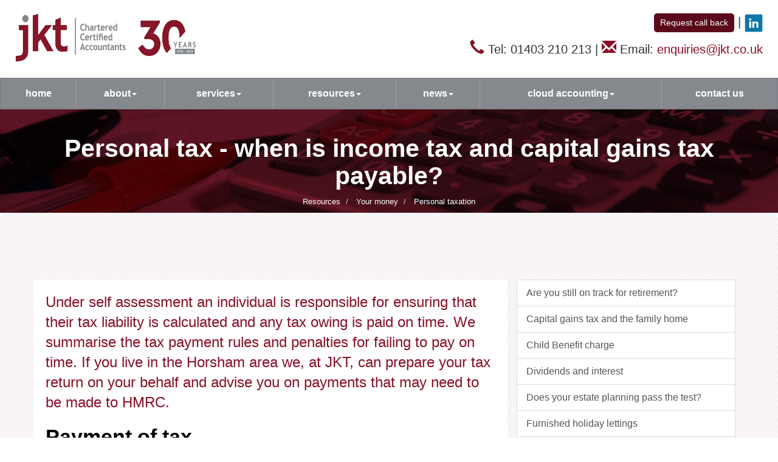

--- FILE ---
content_type: text/html; charset=utf-8
request_url: https://www.jkt.co.uk/resources/your-money/personal-taxation/personal-tax-when-is-income-tax-and-capital-gains-tax-payable
body_size: 8828
content:

<!doctype html>
<!--[if lt IE 7]> <html lang="en-gb" class="no-js lt-ie9 lt-ie8 lt-ie7"> <![endif]-->
<!--[if IE 7]>    <html lang="en-gb" class="no-js lt-ie9 lt-ie8"> <![endif]-->
<!--[if IE 8]>    <html lang="en-gb" class="no-js lt-ie9"> <![endif]-->
<!--[if gt IE 8]><!--> <html lang="en-gb"> <!--<![endif]-->
	<head><meta charset="utf-8" /><meta name="viewport" content="width=device-width" /><link rel="shortcut icon" href="/favicon.ico" /><link rel="apple-touch-icon" href="/apple-touch-icon.png" />
<script src="https://use.typekit.net/nae4pfj.js"></script>
<script>try{Typekit.load({ async: true });}catch(e){}</script>
<!--Start of Zendesk Chat Script-->

<script type="text/javascript">

window.$zopim||(function(d,s){var z=$zopim=function(c){z._.push(c)},$=z.s=

d.createElement(s),e=d.getElementsByTagName(s)[0];z.set=function(o){z.set.

_.push(o)};z._=[];z.set._=[];$.async=!0;$.setAttribute("charset","utf-8");

$.src="https://v2.zopim.com/?4sbrgYIgCfzEiIigeZhe33lAdKRIKklS";z.t=+new Date;$.

type="text/javascript";e.parentNode.insertBefore($,e)})(document,"script");

</script>

<!--End of Zendesk Chat Script-->
	<link href="/css/styles.css" rel="stylesheet" type="text/css" media="screen" /><link href="/css/print.css" rel="stylesheet" type="text/css" media="print" /><script src="//cdn.clientzone.com/framework/3.0/modernizer/modernizr.custom.2.8.3.min.js"></script><script src="//ajax.googleapis.com/ajax/libs/jquery/3.5.1/jquery.min.js"></script><script src="//cdn.clientzone.com/framework/3.0/bootstrap/bootstrap.min.js"></script><script src="//cdn.clientzone.com/framework/3.0/scripts/settings.js"></script><script src="//cdn.clientzone.com/framework/3.0/scripts/search.js"></script><script src="//cdn.clientzone.com/framework/3.0/jquery/jquery.validate.min.js"></script><script src="//cdn.clientzone.com/framework/3.0/scripts/formhandler.js"></script><script src="//cdn.clientzone.com/framework/3.0/scripts/jquery-validate-support.js"></script><link href="https://www.jkt.co.uk/resources/your-money/personal-taxation/personal-tax-when-is-income-tax-and-capital-gains-tax-payable" rel="canonical" /><title>
	Personal tax - when is income tax and capital gains tax payable? Horsham : JKT
</title></head>
	<body id="body" class="page-resources page-your-money page-personal-taxation page-personal-tax-when-is-income-tax-and-capital-gains-tax-payable">
<form method="post" action="/resources/your-money/personal-taxation/personal-tax-when-is-income-tax-and-capital-gains-tax-payable" id="form1">

<!-- IE6 warning and Accessibility links -->
        <div class="container">
	<div class="access-links">
	<h2 id="page-top">Accessibility links</h2>
	<ul>
		<li><a href="#skip-to-content" title="">Skip to content</a></li>
		<li><a href="/accessibility" title="">Accessibility Help</a></li>
	</ul>
</div>
	<div class="browser-wrap">
    <div class="chromeframe" style="display: none;">
        <p>You are using an outdated browser. <a href="https://browse-better.com/">Upgrade your browser today</a> for a better experience of this site and many others.</p>
    </div>

    <!--[if IE]> 
        <div class="chromeframe-ie">
            <p>You are using an outdated browser. <a href="https://browse-better.com/">Upgrade your browser today</a> for a better experience of this site and many others.</p>
        </div>
        <div class="small">
            <p>If you are having trouble viewing this website and would like some information please contact us on the details below...</p>
            <p>Tel: 01403 210 213</p>
            <p>Email: <a href="mailto:enquiries@jkt.co.uk">enquiries@jkt.co.uk</a></p>
            <p>Address: <span itemscope itemtype="http://schema.org/AccountingService" class="address-mini">Johnstone Kemp Tooley Limited, 
<span itemprop="address" itemscope itemtype="http://schema.org/PostalAddress">
<span itemprop="streetAddress">Solo House, The Courtyard, London Road</span>, <span itemprop="addressLocality"> Horsham</span>, <span itemprop="addressRegion">West Sussex</span> <span itemprop="postalCode"> RH12 1AT</span>
</span>
</span></p>
        </div>
    <![endif]-->
</div>
</div>
        <!-- / IE6 warning and Accessibility links -->
        <div class="site-wrap">
            <header class="site-header-wrap">
				<div class="row soft-ends">
					<div class="col-sm-3">
						<a href="/" title="Johnstone Kemp Tooley Limited - Accountants in Horsham" id="print-logo">
							<img src="/img/logo-30.png" alt="Johnstone Kemp Tooley Limited logo" id="logo" class="img-responsive">
						</a>
					</div>
					<div class="col-sm-9">
						<div class="details">
							<p><a role="button" class="btn btn-sm btn-primary" data-toggle="modal" data-target="#myModal">Request call back</a> | <a href="https://www.linkedin.com/company/johnstone-kemp-tooley-limited" target="_blank" rel="noopener"><img loading="lazy" src="/img/icons/linkedin.png" alt="linkedin"></a></p>
							<p><span class="tel"><span class="glyphicon glyphicon-earphone"></span> Tel: 01403 210 213</span> <span class="hidden-xs">|</span> <span class="email"><span class="glyphicon glyphicon-envelope"></span> Email: <a href="mailto:enquiries@jkt.co.uk">enquiries@jkt.co.uk</a></span></p>
						</div>
					</div>
				</div>
				<nav>
  <div class="navbar navbar-default"><div class="navbar-header"><button type="button" class="navbar-toggle" data-toggle="collapse" data-target=".navbar-collapse"><span class="icon-bar"></span><span class="icon-bar"></span><span class="icon-bar"></span><span class="burger-menu-title">MENU</span></button></div><div class="navbar-collapse collapse">
<ul data-cmsnoindex="true" class="nav navbar-nav">
<li><a target="_self" title="Home" href="/">Home</a></li>
<li class="dropdown">
<a class="dropdown-toggle" data-toggle="dropdown" href="/about" title="About" target="_self">About<b class="caret"></b></a>
<ul class="dropdown-menu">
<li><a target="_self" title="The Company" href="/about/the-company">Company</a></li>
<li><a target="_self" title="Meet the team" href="/about/meet-the-team">Meet the team</a></li>
<li><a target="_self" title="Vacancies" href="/about/vacancies">Vacancies</a></li>
</ul>
</li>
<li class="dropdown">
<a class="dropdown-toggle" data-toggle="dropdown" href="/services" title="Services" target="_self">Services<b class="caret"></b></a>
<ul class="dropdown-menu">
<li><a target="_self" title="Overview" href="/services">Overview</a></li>
<li><a target="_self" title="Services for business" href="/services/services-for-business">Services for business</a></li>
<li><a target="_self" title="Services for individuals" href="/services/services-for-individuals">Services for individuals</a></li>
</ul>
</li>
<li class="dropdown">
<a class="dropdown-toggle" data-toggle="dropdown" href="/resources" title="Resources" target="_self">Resources<b class="caret"></b></a>
<ul class="dropdown-menu">
<li><a target="_self" title="Overview" href="/resources">Overview</a></li>
<li><a target="_self" title="Your business" href="/resources/your-business">Your business</a></li>
<li><a target="_self" title="Your money" href="/resources/your-money">Your money</a></li>
<li><a target="_self" title="Tax information" href="/resources/tax-information">Tax information</a></li>
<li><a target="_self" title="Tax strategies" href="/resources/tax-strategies">Tax strategies</a></li>
<li><a target="_self" title="Interactive tools" href="/resources/interactive-tools">Interactive tools</a></li>
</ul>
</li>
<li class="dropdown">
<a class="dropdown-toggle" data-toggle="dropdown" href="/news" title="News" target="_self">News<b class="caret"></b></a>
<ul class="dropdown-menu">
<li><a target="_self" title="Overview" href="/news">Overview</a></li>
<li><a target="_self" title="Business News" href="/news/business-news">Business News</a></li>
<li><a target="_self" title="Hot Topics" href="/news/hot-topics">Hot Topics</a></li>
</ul>
</li>
<li class="dropdown">
<a class="dropdown-toggle" data-toggle="dropdown" href="/cloud-accounting" title="Cloud accounting" target="_self">Cloud accounting<b class="caret"></b></a>
<ul class="dropdown-menu">
<li><a target="_self" title="Overview" href="/cloud-accounting">Overview</a></li>
<li><a target="_self" title="Xero Online Accounting" href="/cloud-accounting/xero-online-accounting">Xero Online Accounting</a></li>
<li><a target="_self" title="QuickBooks Cloud Accounting" href="/cloud-accounting/quickbooks-cloud-accounting">QuickBooks Cloud Accounting</a></li>
<li><a target="_self" title="Sage One Cloud Accounting" href="/cloud-accounting/sage-one-cloud-accounting">Sage One Cloud Accounting</a></li>
</ul>
</li>
<li><a target="_self" title="Contact us" href="/contact-us">Contact us</a></li>
</ul>
</div></div>
</nav>
            </header>
            
            
                <div class="page-title-wrap">
					<div class="content">
						<h1>Personal tax - when is income tax and capital gains tax payable?</h1>
						
<accsys_noindex>

        <ol class="breadcrumb">
    
        <li >
        
         <a href='/resources' title='Resources' target="_self">Resources</a>
        </li>
    
        <li >
        
         <a href='/resources/your-money' title='Your money' target="_self">Your money</a>
        </li>
    
        <li >
        
         <a href='/resources/your-money/personal-taxation' title='Personal taxation' target="_self">Personal taxation</a>
        </li>
    
        </ol>
    
</accsys_noindex>

					</div>
                </div>
            
            <div class="site-main-content-wrap">
				
				<div class="container soft-ends-largest">
	<div class="row">
        <div class="col-sm-8 main-content-wrap">
			

<div class="opening-para">
<p>Under self  assessment an individual is responsible for ensuring that their tax liability  is calculated and any tax owing is paid on time. We summarise the tax payment rules  and penalties for failing to pay on time. If you live in the Horsham  area we, at JKT, can prepare your tax return on your behalf and advise you  on payments that may need to be made to HMRC.</p></div>




<h2>Payment of tax</h2>
<p>The UK income tax system requires the payer of certain sources of income to deduct tax at source which removes the need for many taxpayers to submit a tax return or make additional payments. This applies in particular to employment income. Interest is now received gross of tax but the savings allowance removes most taxpayers from the need to pay tax on such income. However deduction of tax at source is not possible for the self employed or if someone has substantial investment income. As a result we have a payment regime in which the payments will usually be made in instalments.</p>
<p>The instalments consist of two payments on account of equal amounts:</p>
<ul>
<li>the first on 31 January during the tax year and</li>
<li>the second on 31 July following.</li>
</ul>
<p>These are set by reference to the previous year's net income tax liability (and Class 4 NIC if any).</p>
<p>A final payment (or repayment) is due on 31 January following the tax year.</p>
<p>In calculating the level of instalments any tax attributable to capital gains is ignored. All capital gains tax is paid as part of the final payment due on 31 January following the end of the tax year.</p>
<p>A statement of account similar to a credit card statement is sent to the taxpayer periodically which summarises the payments required and the payments made.</p>
<div class="example">
<h3>Example</h3>
<p>Sally's income tax liability for 2023/24 (after tax deducted at source) is £8,000. Her liability for 2024/25 is £10,500. Payments will be:</p>
<table class="table table-striped table-hover personal-tax-self-assessment">
<thead>
<tr class="table-primary">
  <th>Date</th>
  <th>Amount</th> 
  <th>&pound;</th>
</tr>
</thead>
<tbody>
<tr>
  <td>31.1.2025</td>
  <td>First instalment (50% of 2023/24 liability)</td>
  <td>4,000</td>
</tr> 
<tr>
  <td>31.7.2025</td>
  <td>Second instalment (50% of 2023/24 liability)</td>
  <td>4,000</td>
</tr>
<tr>
  <td>31.1.2026</td>
  <td>Final payment (2023/24 liability less sums already paid)</td>
  <td><u>2,500</u></td>
</tr>
</tbody>
<tfoot>
<tr>
  <td></td>
  <td></td>
  <td><u> &pound;10,500</u></td>
</tr>
</tfoot>
</table>
<p>There will also be a payment on 31 January 2026 of £5,250, the first instalment of the 2025/26 tax year (50% of the 2024/25 liability).</p>
</div>

<h3>Late payment penalties and interest</h3>
<p>Using the late payment penalties HMRC may charge the following penalties if tax is paid late:</p>
<ul>
<li>A 5% penalty if the tax due on the 31 January is not paid within 30 days (the 'penalty date' is the day following)</li>
<li>A further 5% penalty if the tax due on 31 January is not paid within 5 months after the penalty date</li>
<li>Additionally, there will be a third 5% penalty if the tax due on 31 January is not paid within 11 months after the penalty date.</li>
</ul>
<p>These penalties are additional to the interest that is charged on all outstanding amounts, including unpaid penalties, until payment is received.</p>
<h3>Nil payments on account</h3>
<p>Where there is only a modest amount of income tax due, after tax deducted at source has been accounted for, then the two payments on account will be set at nil. This applies if either:</p>
<ul>
<li>income tax (and NIC) liability for the preceding year - net of tax deducted at source and tax credit on dividends - is less than &pound;1,000 in total or</li>
<li>more than 80% of the income tax (and NIC) liability for the preceding year was met by deduction of tax at source and from tax credits on dividends.</li>
</ul>
<h3>Claim to reduce payments on account</h3>
<p>If it is anticipated that the current year's tax liability will be lower than the previous year's, a claim can be made to reduce the payments on account.</p>

<div class="closing-para">
<h2>How we can help</h2>
<p>If you live in the Horsham area we  can prepare your tax return for personal  tax self assessment on your behalf and advise on the appropriate payments  on account to make.</p>
<p>Please do <a href="/contact-us" title="Contact us">contact us</a> at JKT for help.</p></div>





		</div>
        <div class="col-sm-4">
			<nav>
  <div class="content-page-nav-list-wrap">
<div class="list-group">
<a class="list-group-item" title="Are you still on track for retirement?" target="_self" href="/resources/your-money/personal-taxation/are-you-still-on-track-for-retirement">Are you still on track for retirement?</a>
<a class="list-group-item" title="Capital gains tax and the family home" target="_self" href="/resources/your-money/personal-taxation/capital-gains-tax-and-the-family-home">Capital gains tax and the family home</a>
<a class="list-group-item" title="Child Benefit charge" target="_self" href="/resources/your-money/personal-taxation/child-benefit-charge">Child Benefit charge</a>
<a class="list-group-item" title="Dividends and interest" target="_self" href="/resources/your-money/personal-taxation/dividends-and-interest">Dividends and interest</a>
<a class="list-group-item" title="Does your estate planning pass the test?" target="_self" href="/resources/your-money/personal-taxation/does-your-estate-planning-pass-the-test">Does your estate planning pass the test?</a>
<a class="list-group-item" title="Furnished holiday lettings" target="_self" href="/resources/your-money/personal-taxation/furnished-holiday-lettings">Furnished holiday lettings</a>
<a class="list-group-item" title="Charitable giving" target="_self" href="/resources/your-money/personal-taxation/charitable-giving">Charitable giving</a>
<a class="list-group-item" title="Inheritance tax - a summary" target="_self" href="/resources/your-money/personal-taxation/inheritance-tax-a-summary">Inheritance tax - a summary</a>
<a class="list-group-item" title="Land and Building Transaction Tax" target="_self" href="/resources/your-money/personal-taxation/land-and-building-transaction-tax">Land and Building Transaction Tax</a>
<a class="list-group-item" title="Land Transaction Tax" target="_self" href="/resources/your-money/personal-taxation/land-transaction-tax">Land Transaction Tax</a>
<a class="list-group-item" title="Lasting Powers of Attorney" target="_self" href="/resources/your-money/personal-taxation/lasting-powers-of-attorney">Lasting Powers of Attorney</a>
<a class="list-group-item" title="Making a will and other related matters" target="_self" href="/resources/your-money/personal-taxation/making-a-will-and-other-related-matters">Making a will and other related matters</a>
<a class="list-group-item" title="Personal tax - self assessment" target="_self" href="/resources/your-money/personal-taxation/personal-tax-self-assessment">Personal tax - self assessment</a>
<a class="list-group-item active" title="Personal tax - when is income tax and capital gains tax payable?" target="_self" href="/resources/your-money/personal-taxation/personal-tax-when-is-income-tax-and-capital-gains-tax-payable">Personal tax - when is income tax and capital gains tax payable?</a>
<a class="list-group-item" title="Planning for a year's prosperity" target="_self" href="/resources/your-money/personal-taxation/planning-for-a-years-prosperity">Planning for a year's prosperity</a>
<a class="list-group-item" title="Repayment of student loans" target="_self" href="/resources/your-money/personal-taxation/repayment-of-student-loans">Repayment of student loans</a>
<a class="list-group-item" title="Stamp Duty Land Tax" target="_self" href="/resources/your-money/personal-taxation/stamp-duty-land-tax">Stamp Duty Land Tax</a>
<a class="list-group-item" title="Statutory Residence Test" target="_self" href="/resources/your-money/personal-taxation/statutory-residence-test">Statutory Residence Test</a>
<a class="list-group-item" title="Supporting your children" target="_self" href="/resources/your-money/personal-taxation/supporting-your-children">Supporting your children</a>
</div>
</div>
</nav>
			<div class="cta cta-image">
				<figure class="effect-layla">
				<img src="/img/3.jpg" alt="Team at Tavistock Office" class="img-office">
					<figcaption>
						<h2><span class="glyphicon glyphicon-cloud"></span> <span>Cloud </span> Accounting</h2>
						<p>Cloud accounting services are the simple way of enabling software to be stored and accessed online.</p>
						<a href="/cloud-accounting" title="Cloud accounting with Johnstone Kemp Tooley Limited">View more</a>
					</figcaption>           
				</figure>
			</div>
		</div>
	</div>
</div>
				<div class="search-wrap">
					<div class="container">
						<div class="row">
							<div class="col-sm-12">
								<div id="searchareaWidget" class="form-search">
  
<div class="input-group">
    <input name="ctl00$ctl00$ctl07$txtSearchBox" type="text" id="ctl07_txtSearchBox" class="form-control search-query" placeholder="Site Search..." />
    
    <span class="input-group-btn">
	    <button class="btn btn-default search-button" value="<span class='glyphicon glyphicon-search'></span>" type="button" onclick="dosearch('search','ctl07_txtSearchBox');" >
	    <span class='glyphicon glyphicon-search'></span>
	    </button>
	</span>
    
</div>
  <script type="text/javascript">

        var $searchinput = $('.search-query');

        // Hook the key down event for the search input box and enter being pressed. Redirect the browser to the relevant search page to emulate the
        // search submit button press operation which in this case isn't available.
        $searchinput.keydown(function(event){

        if (event.keyCode == 13)
        {
        event.preventDefault();
        window.location = "/search?Q="+$searchinput.val();
        }

        });
      </script>
</div>
							</div>
						</div>
					</div>
				</div>
			</div>
            <footer class="site-footer-wrap">
                <div class="soft-ends-large">
                    <div class="container">
                        <div class="row">
                            <div class="col-sm-3">
                                <div class="xs-block">
                                    <h5>Copyright</h5>
                                    <p>&COPY; 2026 Johnstone Kemp Tooley Limited. All rights reserved.</p>
                                    <small>We use cookies on this website, you can find <a href="/disclaimer#cookies">more information about cookies here</a>.</small>
                                </div>
                            </div>
                            <div class="col-sm-3">
                                <div class="xs-block">
                                    <h5>Contact Us</h5>
                                    <p>
                                        <span class="phone">
                                            <small>Please call:</small>
                                            <br>
                                            <span aria-hidden="true" class="glyphicon glyphicon-earphone"></span> <a href="tel:01403 210 213">
                                                 01403 210 213</a>
                                        </span>
                                    </p>
                                    <p>
                                        <span class="email">
                                            <small>Or email us:</small>
                                            <br>
                                            <span aria-hidden="true" class="glyphicon glyphicon-envelope"></span> <a href="mailto:enquiries@jkt.co.uk">
                                                 enquiries@jkt.co.uk</a>
                                        </span>
                                    </p>
                                </div>
                            </div>
                            <div class="col-sm-6 vertical-divider">
                                <h5>Quick links</h5>
                                <p class="mini-site-map">
                                    <span id="minisitemapwidget">
  <a href="/home" title="Home" target="_self">Home</a> | <a href="/contact-us" title="Contact us" target="_self">Contact us</a> | <a href="/site-map" title="Site map" target="_self">Site map</a> | <a href="/accessibility" title="Accessibility" target="_self">Accessibility</a> | <a href="/disclaimer" title="Disclaimer" target="_self">Disclaimer</a> | <a href="/help" title="Help" target="_self">Help</a> | </span>
                                </p>
                                <div class="xs-block">
                                    <h5>Address</h5>
                                    <address><span itemscope itemtype="http://schema.org/AccountingService" class="address-mini">Johnstone Kemp Tooley Limited, 
<span itemprop="address" itemscope itemtype="http://schema.org/PostalAddress">
<span itemprop="streetAddress">Solo House, The Courtyard, London Road</span>, <span itemprop="addressLocality"> Horsham</span>, <span itemprop="addressRegion">West Sussex</span> <span itemprop="postalCode"> RH12 1AT</span>
</span>
</span></address>
                                </div>
                            </div>
                        </div>
                    </div>
                </div>
            </footer>
			
				<div class="modal fade" id="myModal" tabindex="-1" role="dialog" aria-labelledby="myModalLabel" aria-hidden="true">
					<div class="modal-dialog">
						<div class="modal-content">
							<div class="modal-header">
								<button type="button" class="close" data-dismiss="modal" aria-hidden="true">&times;</button>
								<h4 class="modal-title" id="myModalLabel">Request a call back</h4>
							</div>
							<div class="modal-body">
								<div class="form form-horizontal" data-validation-subform="freeconsultation">
										<div class="form-group-wrap">
											<div class="form-group">
												<label for="name" class="col-sm-3 col-md-2 control-label">
													Name:
												</label>
												<div class="col-sm-9 col-md-10">
													<input type="text" title="Please enter your name" id="name" name="name" class="form-control">
												</div>
											</div>	
											<div class="form-group">
												<label for="emailaddress" class="col-sm-3 col-md-2 control-label">
													Email:
												</label>
												<div class="col-sm-9 col-md-10">
													<input type="text" title="Please enter your email address" id="emailaddress" name="emailaddress" class="form-control">
												</div>
											</div>	
											<div class="form-group">
												<label for="phone" class="col-sm-3 col-md-2 control-label">
													Phone:
												</label>
												<div class="col-sm-9 col-md-10">
													<input type="text" title="Please enter your email address" id="phone" name="phone" class="form-control">
												</div>
											</div>		
											<div class="form-group">
												<label for="callback" class="col-sm-3 col-md-2 control-label">
													Call back time:
												</label>
												<div class="col-sm-9 col-md-10">
													<input type="text" title="Please enter your email address" id="callback" name="callback" class="form-control">
												</div>
											</div>		
											<div class="form-group">
												<label for="comment" class="col-sm-3 col-md-2 control-label">
													Topic of call back:
												</label>
												<div class="col-sm-9 col-md-10">
													<textarea title="Please enter your comments" id="comment" name="comment" class="form-control"></textarea>
												</div>
											</div>
										</div>
										
    <div class="form-group-wrap">
        <div class="form-group">
            <div class="col-sm-offset-3 col-sm-9 col-md-offset-2 col-sm-10">
                
    <div class="captcha-image-wrap">
        <img src="/your-money/personal-taxation/mtsf7mtitle.htm?Image=true&width=250&height=60&ShowBackground=True&Font=Century+Schoolbook&Length=6" width="250" height="60" id="imgCaptchaImage" alt="Image Captcha"/>
    </div>
    <div class="captcha-input-wrap">
        <span class="captcha-input-label help-block">
            Enter the number above
        </span>
            <input type="text" class="form-control" id="txtCaptchaText" name="txtCaptchaText" placeholder="Enter the number above"  data-validation-type="required" title="You must confirm the Captcha before continuing"/>
    </div>
    <div class="captcha-btn-wrap">
        <button id="btnCaptchaRefresh" title="Refresh Image" type="button" class="btn btn-small">
            <span class="glyphicon glyphicon-refresh"></span>
        </button>
    </div>
    <script type="text/javascript">
        $(document).ready(function () {
            $("#btnCaptchaRefresh").click(function (e) {
                // Reload the image with a random number on the end to stop caching in the browser
                $("#imgCaptchaImage").attr("src", $("#imgCaptchaImage").attr("src") + "&Random=" + Math.random());
            });
        });
    </script>




            </div>
        </div>
    </div>



    <div class="form-group-wrap form-actions">
        <div class="form-group">
            <div class="col-sm-offset-3 col-sm-9 col-md-offset-2 col-sm-10">
                <input type="submit" name="ctl00$ctl00$ctl08$btnSubmit" value="Submit" id="ctl08_btnSubmit" class="btn btn-primary" />
            </div>
        </div>
    </div>


								</div>  
							</div>
							<div class="modal-footer">
								<button type="button" class="btn btn-default" data-dismiss="modal">Close</button>
							</div>
						</div>
					</div>				
				</div>
			
		</div>
        <!--/end site-wrap -->
        <!-- Scripts go here -->
        <script src="//cdn.clientzone.com/framework/3.0/scripts/placeholder.min.js"></script>
        <script src="/scripts/scripts.js"></script>
<!--[if lt IE 9]>
      <script src="//cdn.clientzone.com/framework/3.0/Bootstrap/respond.min.js"></script>
    <![endif]-->


<script type='application/ld+json'> 
{
  "@context": "https://www.schema.org",
  "@type": "AccountingService",
  "name": "Johnstone Kemp Tooley Limited",
  "url": "https://www.jkt.co.uk/resources/your-money/personal-taxation/personal-tax-when-is-income-tax-and-capital-gains-tax-payable",
  "logo": "https://www.jkt.co.uk/img/logo.png",
  "image": "https://www.jkt.co.uk/img/logo.png",
  "description": "Johnstone Kemp Tooley Limited are accountants in the centre of Horsham with clients throughout the local area.",
  "address": {
    "@type": "PostalAddress",
    "streetAddress": "Solo House, The Courtyard, London Road",
    "addressLocality": "Horsham",
    "addressRegion": "West Sussex",
    "postalCode": "RH12 1AT",
    "addressCountry": "GB",
	"telephone": "01403210213"

  },
  "geo": {
    "@type": "GeoCoordinates",
    "latitude": "51.065642764859284",
    "longitude": "-0.32837240180542204"
  },
  "hasMap": "https://www.google.co.uk/maps/place/Johnstone+Kemp+Tooley+Ltd/@51.065454,-0.3305611,17z",
  "openingHours": "Mo, Tu, We, Th, Fr 09:00-17:00",
  "contactPoint": {
    "@type": "ContactPoint",
    "telephone": "01403210213",
    "contactType": "Customer Support"
  }
}
</script>


</form>
<!-- Pre-EndBody -->
</body>
</html>
